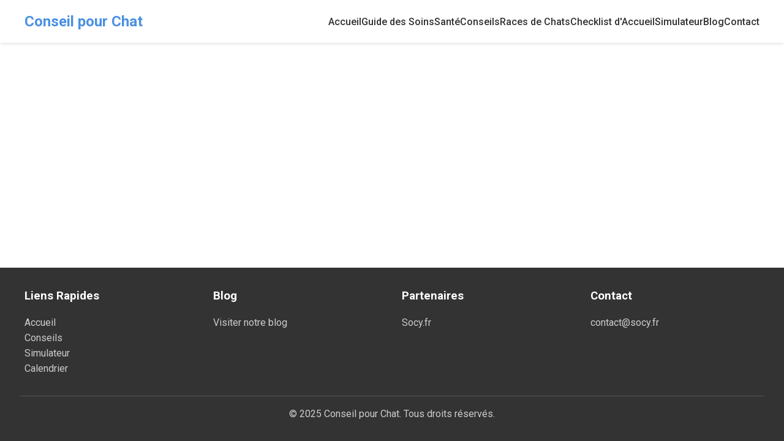

--- FILE ---
content_type: text/html
request_url: https://conseil-pour-chat.fr/combien-de-temps-dure-les-chaleur-chez-un-chat/
body_size: 716
content:
<!doctype html><html lang="fr"><head><meta charset="utf-8"/><link rel="icon" href="/favicon.ico"/><meta name="viewport" content="width=device-width,initial-scale=1"/><meta name="theme-color" content="#4A90E2"/><meta name="description" content="Bienvenue sur Conseil pour Chat, votre ressource incontournable pour tous les conseils concernant les chats. Découvrez des articles d'experts, utilisez notre simulateur de besoins, et planifiez les meilleures périodes pour adopter ou prendre soin de votre chat grâce à nos outils interactifs."/><link rel="apple-touch-icon" href="/logo192.png"/><link rel="manifest" href="/manifest.json"/><link href="https://fonts.googleapis.com/css2?family=Roboto:wght@400;500;700&display=swap" rel="stylesheet"><title>Conseil pour Chat - Votre Guide Ultime pour Prendre Soin de Votre Félin</title><script defer="defer" src="/static/js/main.2d26778c.js" type="f83720bd3c33068499c8ccba-text/javascript"></script><link href="/static/css/main.e6c13ad2.css" rel="stylesheet"></head><body><noscript>Vous devez activer JavaScript pour utiliser ce site.</noscript><div id="root"></div><script src="/cdn-cgi/scripts/7d0fa10a/cloudflare-static/rocket-loader.min.js" data-cf-settings="f83720bd3c33068499c8ccba-|49" defer></script><script defer src="https://static.cloudflareinsights.com/beacon.min.js/vcd15cbe7772f49c399c6a5babf22c1241717689176015" integrity="sha512-ZpsOmlRQV6y907TI0dKBHq9Md29nnaEIPlkf84rnaERnq6zvWvPUqr2ft8M1aS28oN72PdrCzSjY4U6VaAw1EQ==" data-cf-beacon='{"version":"2024.11.0","token":"0b8265a74aa841b3a2125614d222781c","r":1,"server_timing":{"name":{"cfCacheStatus":true,"cfEdge":true,"cfExtPri":true,"cfL4":true,"cfOrigin":true,"cfSpeedBrain":true},"location_startswith":null}}' crossorigin="anonymous"></script>
</body></html>